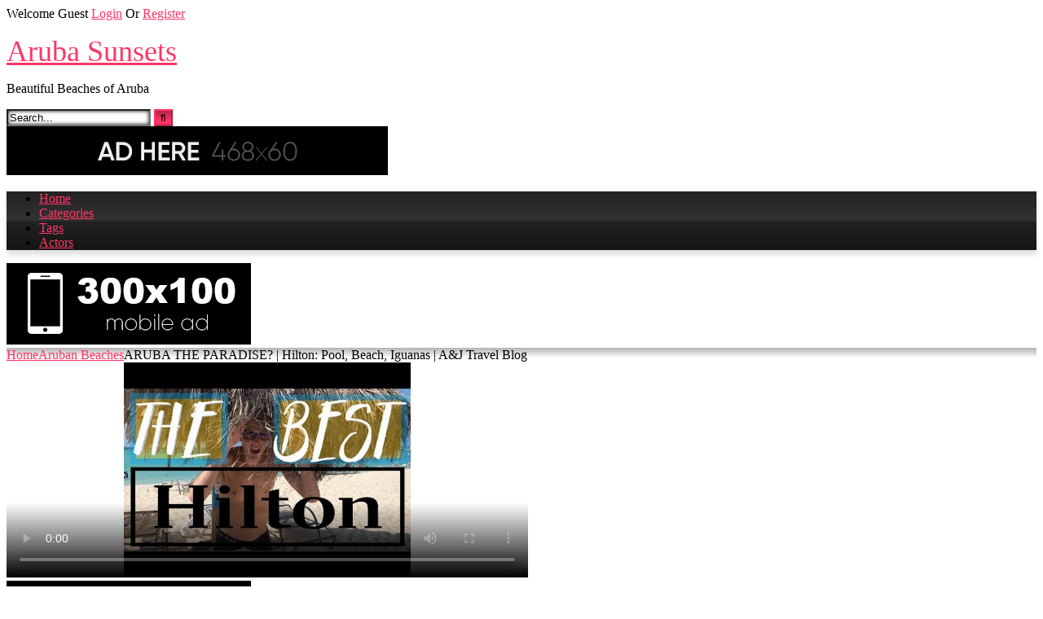

--- FILE ---
content_type: text/html; charset=UTF-8
request_url: https://arubasunsets.com/2018/08/18/aruba-the-paradise-hilton-pool-beach-iguanas-aj-travel-blog/
body_size: 14066
content:
<!DOCTYPE html>


<html lang="en-US">
<head>
<meta charset="UTF-8">
<meta content='width=device-width, initial-scale=1.0, maximum-scale=1.0, user-scalable=0' name='viewport' />
<link rel="profile" href="http://gmpg.org/xfn/11">
<link rel="icon" href="
">

<!-- Meta social networks -->

<!-- Meta Facebook -->
<meta property="fb:app_id" content="966242223397117" />
<meta property="og:url" content="https://arubasunsets.com/2018/08/18/aruba-the-paradise-hilton-pool-beach-iguanas-aj-travel-blog/" />
<meta property="og:type" content="article" />
<meta property="og:title" content="ARUBA THE PARADISE? | Hilton: Pool, Beach, Iguanas | A&amp;J Travel Blog" />
<meta property="og:description" content="Aruba is a paradise island of amazing beaches, great resorts, water adventures, amazing food and wonderful people. In this video we show you our favorite &#8230;" />
<meta property="og:image" content="https://arubasunsets.com/wp-content/uploads/2018/08/thumb-4899.jpg" />
<meta property="og:image:width" content="200" />
<meta property="og:image:height" content="200" />

<!-- Meta Twitter -->
<meta name="twitter:card" content="summary">
<!--<meta name="twitter:site" content="@site_username">-->
<meta name="twitter:title" content="ARUBA THE PARADISE? | Hilton: Pool, Beach, Iguanas | A&amp;J Travel Blog">
<meta name="twitter:description" content="Aruba is a paradise island of amazing beaches, great resorts, water adventures, amazing food and wonderful people. In this video we show you our favorite &#8230;">
<!--<meta name="twitter:creator" content="@creator_username">-->
<meta name="twitter:image" content="https://arubasunsets.com/wp-content/uploads/2018/08/thumb-4899.jpg">
<!--<meta name="twitter:domain" content="YourDomain.com">-->

<!-- Temp Style -->
<style>
	.post-thumbnail {
		padding-bottom: 56.25%;
	}
	.post-thumbnail .wpst-trailer,
	.post-thumbnail img {
		object-fit: fill;
	}

	.video-debounce-bar {
		background: #FF3565!important;
	}

			@import url(https://fonts.googleapis.com/css?family=Open+Sans);
			
			button,
		.button,
		input[type="button"],
		input[type="reset"],
		input[type="submit"],
		.label,
		.label:visited,
		.pagination ul li a,
		.widget_categories ul li a,
		.comment-reply-link,
		a.tag-cloud-link,
		.template-actors li a {
			background: -moz-linear-gradient(top, rgba(0,0,0,0.3) 0%, rgba(0,0,0,0) 70%); /* FF3.6-15 */
			background: -webkit-linear-gradient(top, rgba(0,0,0,0.3) 0%,rgba(0,0,0,0) 70%); /* Chrome10-25,Safari5.1-6 */
			background: linear-gradient(to bottom, rgba(0,0,0,0.3) 0%,rgba(0,0,0,0) 70%); /* W3C, IE10+, FF16+, Chrome26+, Opera12+, Safari7+ */
			filter: progid:DXImageTransform.Microsoft.gradient( startColorstr='#a62b2b2b', endColorstr='#00000000',GradientType=0 ); /* IE6-9 */
			-moz-box-shadow: 0 1px 6px 0 rgba(0, 0, 0, 0.12);
			-webkit-box-shadow: 0 1px 6px 0 rgba(0, 0, 0, 0.12);
			-o-box-shadow: 0 1px 6px 0 rgba(0, 0, 0, 0.12);
			box-shadow: 0 1px 6px 0 rgba(0, 0, 0, 0.12);
		}
		input[type="text"],
		input[type="email"],
		input[type="url"],
		input[type="password"],
		input[type="search"],
		input[type="number"],
		input[type="tel"],
		input[type="range"],
		input[type="date"],
		input[type="month"],
		input[type="week"],
		input[type="time"],
		input[type="datetime"],
		input[type="datetime-local"],
		input[type="color"],
		select,
		textarea,
		.wp-editor-container {
			-moz-box-shadow: 0 0 1px rgba(255, 255, 255, 0.3), 0 0 5px black inset;
			-webkit-box-shadow: 0 0 1px rgba(255, 255, 255, 0.3), 0 0 5px black inset;
			-o-box-shadow: 0 0 1px rgba(255, 255, 255, 0.3), 0 0 5px black inset;
			box-shadow: 0 0 1px rgba(255, 255, 255, 0.3), 0 0 5px black inset;
		}
		#site-navigation {
			background: #222222;
			background: -moz-linear-gradient(top, #222222 0%, #333333 50%, #222222 51%, #151515 100%);
			background: -webkit-linear-gradient(top, #222222 0%,#333333 50%,#222222 51%,#151515 100%);
			background: linear-gradient(to bottom, #222222 0%,#333333 50%,#222222 51%,#151515 100%);
			filter: progid:DXImageTransform.Microsoft.gradient( startColorstr='#222222', endColorstr='#151515',GradientType=0 );
			-moz-box-shadow: 0 6px 6px 0 rgba(0, 0, 0, 0.12);
			-webkit-box-shadow: 0 6px 6px 0 rgba(0, 0, 0, 0.12);
			-o-box-shadow: 0 6px 6px 0 rgba(0, 0, 0, 0.12);
			box-shadow: 0 6px 6px 0 rgba(0, 0, 0, 0.12);
		}
		#site-navigation > ul > li:hover > a,
		#site-navigation ul li.current-menu-item a {
			background: -moz-linear-gradient(top, rgba(0,0,0,0.3) 0%, rgba(0,0,0,0) 70%);
			background: -webkit-linear-gradient(top, rgba(0,0,0,0.3) 0%,rgba(0,0,0,0) 70%);
			background: linear-gradient(to bottom, rgba(0,0,0,0.3) 0%,rgba(0,0,0,0) 70%);
			filter: progid:DXImageTransform.Microsoft.gradient( startColorstr='#a62b2b2b', endColorstr='#00000000',GradientType=0 );
			-moz-box-shadow: inset 0px 0px 2px 0px #000000;
			-webkit-box-shadow: inset 0px 0px 2px 0px #000000;
			-o-box-shadow: inset 0px 0px 2px 0px #000000;
			box-shadow: inset 0px 0px 2px 0px #000000;
			filter:progid:DXImageTransform.Microsoft.Shadow(color=#000000, Direction=NaN, Strength=2);
		}
		.rating-bar,
		.categories-list .thumb-block .entry-header,
		.actors-list .thumb-block .entry-header,
		#filters .filters-select,
		#filters .filters-options {
			background: -moz-linear-gradient(top, rgba(0,0,0,0.3) 0%, rgba(0,0,0,0) 70%); /* FF3.6-15 */
			background: -webkit-linear-gradient(top, rgba(0,0,0,0.3) 0%,rgba(0,0,0,0) 70%); /* Chrome10-25,Safari5.1-6 */
			background: linear-gradient(to bottom, rgba(0,0,0,0.3) 0%,rgba(0,0,0,0) 70%); /* W3C, IE10+, FF16+, Chrome26+, Opera12+, Safari7+ */
			-moz-box-shadow: inset 0px 0px 2px 0px #000000;
			-webkit-box-shadow: inset 0px 0px 2px 0px #000000;
			-o-box-shadow: inset 0px 0px 2px 0px #000000;
			box-shadow: inset 0px 0px 2px 0px #000000;
			filter:progid:DXImageTransform.Microsoft.Shadow(color=#000000, Direction=NaN, Strength=2);
		}
		.breadcrumbs-area {
			background: -moz-linear-gradient(top, rgba(0,0,0,0.3) 0%, rgba(0,0,0,0) 70%); /* FF3.6-15 */
			background: -webkit-linear-gradient(top, rgba(0,0,0,0.3) 0%,rgba(0,0,0,0) 70%); /* Chrome10-25,Safari5.1-6 */
			background: linear-gradient(to bottom, rgba(0,0,0,0.3) 0%,rgba(0,0,0,0) 70%); /* W3C, IE10+, FF16+, Chrome26+, Opera12+, Safari7+ */
		}
	
	.site-title a {
		font-family: Open Sans;
		font-size: 36px;
	}
	.site-branding .logo img {
		max-width: 300px;
		max-height: 120px;
		margin-top: 0px;
		margin-left: 0px;
	}
	a,
	.site-title a i,
	.thumb-block:hover .rating-bar i,
	.categories-list .thumb-block:hover .entry-header .cat-title:before,
	.required,
	.like #more:hover i,
	.dislike #less:hover i,
	.top-bar i:hover,
	.main-navigation .menu-item-has-children > a:after,
	.menu-toggle i,
	.main-navigation.toggled li:hover > a,
	.main-navigation.toggled li.focus > a,
	.main-navigation.toggled li.current_page_item > a,
	.main-navigation.toggled li.current-menu-item > a,
	#filters .filters-select:after,
	.morelink i,
	.top-bar .membership a i,
	.thumb-block:hover .photos-count i {
		color: #FF3565;
	}
	button,
	.button,
	input[type="button"],
	input[type="reset"],
	input[type="submit"],
	.label,
	.pagination ul li a.current,
	.pagination ul li a:hover,
	body #filters .label.secondary.active,
	.label.secondary:hover,
	.main-navigation li:hover > a,
	.main-navigation li.focus > a,
	.main-navigation li.current_page_item > a,
	.main-navigation li.current-menu-item > a,
	.widget_categories ul li a:hover,
	.comment-reply-link,
	a.tag-cloud-link:hover,
	.template-actors li a:hover {
		border-color: #FF3565!important;
		background-color: #FF3565!important;
	}
	.rating-bar-meter,
	.vjs-play-progress,
	#filters .filters-options span:hover,
	.bx-wrapper .bx-controls-direction a,
	.top-bar .social-share a:hover,
	.thumb-block:hover span.hd-video,
	.featured-carousel .slide a:hover span.hd-video,
	.appContainer .ctaButton {
		background-color: #FF3565!important;
	}
	#video-tabs button.tab-link.active,
	.title-block,
	.widget-title,
	.page-title,
	.page .entry-title,
	.comments-title,
	.comment-reply-title,
	.morelink:hover {
		border-color: #FF3565!important;
	}

	/* Small desktops ----------- */
	@media only screen  and (min-width : 64.001em) and (max-width : 84em) {
		#main .thumb-block {
			width: 25%!important;
		}
	}

	/* Desktops and laptops ----------- */
	@media only screen  and (min-width : 84.001em) {
		#main .thumb-block {
			width: 25%!important;
		}
	}

</style>

<!-- Google Analytics -->

<!-- Meta Verification -->

<title>ARUBA THE PARADISE? | Hilton: Pool, Beach, Iguanas | A&#038;J Travel Blog &#8211; Aruba Sunsets</title>
<meta name='robots' content='max-image-preview:large' />
<link rel="alternate" type="application/rss+xml" title="Aruba Sunsets &raquo; Feed" href="https://arubasunsets.com/feed/" />
<link rel="alternate" type="application/rss+xml" title="Aruba Sunsets &raquo; Comments Feed" href="https://arubasunsets.com/comments/feed/" />
<link rel="alternate" type="application/rss+xml" title="Aruba Sunsets &raquo; ARUBA THE PARADISE? | Hilton: Pool, Beach, Iguanas | A&#038;J Travel Blog Comments Feed" href="https://arubasunsets.com/2018/08/18/aruba-the-paradise-hilton-pool-beach-iguanas-aj-travel-blog/feed/" />
<script type="text/javascript">
/* <![CDATA[ */
window._wpemojiSettings = {"baseUrl":"https:\/\/s.w.org\/images\/core\/emoji\/14.0.0\/72x72\/","ext":".png","svgUrl":"https:\/\/s.w.org\/images\/core\/emoji\/14.0.0\/svg\/","svgExt":".svg","source":{"concatemoji":"https:\/\/arubasunsets.com\/wp-includes\/js\/wp-emoji-release.min.js?ver=6.4.7"}};
/*! This file is auto-generated */
!function(i,n){var o,s,e;function c(e){try{var t={supportTests:e,timestamp:(new Date).valueOf()};sessionStorage.setItem(o,JSON.stringify(t))}catch(e){}}function p(e,t,n){e.clearRect(0,0,e.canvas.width,e.canvas.height),e.fillText(t,0,0);var t=new Uint32Array(e.getImageData(0,0,e.canvas.width,e.canvas.height).data),r=(e.clearRect(0,0,e.canvas.width,e.canvas.height),e.fillText(n,0,0),new Uint32Array(e.getImageData(0,0,e.canvas.width,e.canvas.height).data));return t.every(function(e,t){return e===r[t]})}function u(e,t,n){switch(t){case"flag":return n(e,"\ud83c\udff3\ufe0f\u200d\u26a7\ufe0f","\ud83c\udff3\ufe0f\u200b\u26a7\ufe0f")?!1:!n(e,"\ud83c\uddfa\ud83c\uddf3","\ud83c\uddfa\u200b\ud83c\uddf3")&&!n(e,"\ud83c\udff4\udb40\udc67\udb40\udc62\udb40\udc65\udb40\udc6e\udb40\udc67\udb40\udc7f","\ud83c\udff4\u200b\udb40\udc67\u200b\udb40\udc62\u200b\udb40\udc65\u200b\udb40\udc6e\u200b\udb40\udc67\u200b\udb40\udc7f");case"emoji":return!n(e,"\ud83e\udef1\ud83c\udffb\u200d\ud83e\udef2\ud83c\udfff","\ud83e\udef1\ud83c\udffb\u200b\ud83e\udef2\ud83c\udfff")}return!1}function f(e,t,n){var r="undefined"!=typeof WorkerGlobalScope&&self instanceof WorkerGlobalScope?new OffscreenCanvas(300,150):i.createElement("canvas"),a=r.getContext("2d",{willReadFrequently:!0}),o=(a.textBaseline="top",a.font="600 32px Arial",{});return e.forEach(function(e){o[e]=t(a,e,n)}),o}function t(e){var t=i.createElement("script");t.src=e,t.defer=!0,i.head.appendChild(t)}"undefined"!=typeof Promise&&(o="wpEmojiSettingsSupports",s=["flag","emoji"],n.supports={everything:!0,everythingExceptFlag:!0},e=new Promise(function(e){i.addEventListener("DOMContentLoaded",e,{once:!0})}),new Promise(function(t){var n=function(){try{var e=JSON.parse(sessionStorage.getItem(o));if("object"==typeof e&&"number"==typeof e.timestamp&&(new Date).valueOf()<e.timestamp+604800&&"object"==typeof e.supportTests)return e.supportTests}catch(e){}return null}();if(!n){if("undefined"!=typeof Worker&&"undefined"!=typeof OffscreenCanvas&&"undefined"!=typeof URL&&URL.createObjectURL&&"undefined"!=typeof Blob)try{var e="postMessage("+f.toString()+"("+[JSON.stringify(s),u.toString(),p.toString()].join(",")+"));",r=new Blob([e],{type:"text/javascript"}),a=new Worker(URL.createObjectURL(r),{name:"wpTestEmojiSupports"});return void(a.onmessage=function(e){c(n=e.data),a.terminate(),t(n)})}catch(e){}c(n=f(s,u,p))}t(n)}).then(function(e){for(var t in e)n.supports[t]=e[t],n.supports.everything=n.supports.everything&&n.supports[t],"flag"!==t&&(n.supports.everythingExceptFlag=n.supports.everythingExceptFlag&&n.supports[t]);n.supports.everythingExceptFlag=n.supports.everythingExceptFlag&&!n.supports.flag,n.DOMReady=!1,n.readyCallback=function(){n.DOMReady=!0}}).then(function(){return e}).then(function(){var e;n.supports.everything||(n.readyCallback(),(e=n.source||{}).concatemoji?t(e.concatemoji):e.wpemoji&&e.twemoji&&(t(e.twemoji),t(e.wpemoji)))}))}((window,document),window._wpemojiSettings);
/* ]]> */
</script>
<style id='wp-emoji-styles-inline-css' type='text/css'>

	img.wp-smiley, img.emoji {
		display: inline !important;
		border: none !important;
		box-shadow: none !important;
		height: 1em !important;
		width: 1em !important;
		margin: 0 0.07em !important;
		vertical-align: -0.1em !important;
		background: none !important;
		padding: 0 !important;
	}
</style>
<link rel='stylesheet' id='wp-block-library-css' href='https://arubasunsets.com/wp-includes/css/dist/block-library/style.min.css?ver=6.4.7' type='text/css' media='all' />
<style id='classic-theme-styles-inline-css' type='text/css'>
/*! This file is auto-generated */
.wp-block-button__link{color:#fff;background-color:#32373c;border-radius:9999px;box-shadow:none;text-decoration:none;padding:calc(.667em + 2px) calc(1.333em + 2px);font-size:1.125em}.wp-block-file__button{background:#32373c;color:#fff;text-decoration:none}
</style>
<style id='global-styles-inline-css' type='text/css'>
body{--wp--preset--color--black: #000000;--wp--preset--color--cyan-bluish-gray: #abb8c3;--wp--preset--color--white: #ffffff;--wp--preset--color--pale-pink: #f78da7;--wp--preset--color--vivid-red: #cf2e2e;--wp--preset--color--luminous-vivid-orange: #ff6900;--wp--preset--color--luminous-vivid-amber: #fcb900;--wp--preset--color--light-green-cyan: #7bdcb5;--wp--preset--color--vivid-green-cyan: #00d084;--wp--preset--color--pale-cyan-blue: #8ed1fc;--wp--preset--color--vivid-cyan-blue: #0693e3;--wp--preset--color--vivid-purple: #9b51e0;--wp--preset--gradient--vivid-cyan-blue-to-vivid-purple: linear-gradient(135deg,rgba(6,147,227,1) 0%,rgb(155,81,224) 100%);--wp--preset--gradient--light-green-cyan-to-vivid-green-cyan: linear-gradient(135deg,rgb(122,220,180) 0%,rgb(0,208,130) 100%);--wp--preset--gradient--luminous-vivid-amber-to-luminous-vivid-orange: linear-gradient(135deg,rgba(252,185,0,1) 0%,rgba(255,105,0,1) 100%);--wp--preset--gradient--luminous-vivid-orange-to-vivid-red: linear-gradient(135deg,rgba(255,105,0,1) 0%,rgb(207,46,46) 100%);--wp--preset--gradient--very-light-gray-to-cyan-bluish-gray: linear-gradient(135deg,rgb(238,238,238) 0%,rgb(169,184,195) 100%);--wp--preset--gradient--cool-to-warm-spectrum: linear-gradient(135deg,rgb(74,234,220) 0%,rgb(151,120,209) 20%,rgb(207,42,186) 40%,rgb(238,44,130) 60%,rgb(251,105,98) 80%,rgb(254,248,76) 100%);--wp--preset--gradient--blush-light-purple: linear-gradient(135deg,rgb(255,206,236) 0%,rgb(152,150,240) 100%);--wp--preset--gradient--blush-bordeaux: linear-gradient(135deg,rgb(254,205,165) 0%,rgb(254,45,45) 50%,rgb(107,0,62) 100%);--wp--preset--gradient--luminous-dusk: linear-gradient(135deg,rgb(255,203,112) 0%,rgb(199,81,192) 50%,rgb(65,88,208) 100%);--wp--preset--gradient--pale-ocean: linear-gradient(135deg,rgb(255,245,203) 0%,rgb(182,227,212) 50%,rgb(51,167,181) 100%);--wp--preset--gradient--electric-grass: linear-gradient(135deg,rgb(202,248,128) 0%,rgb(113,206,126) 100%);--wp--preset--gradient--midnight: linear-gradient(135deg,rgb(2,3,129) 0%,rgb(40,116,252) 100%);--wp--preset--font-size--small: 13px;--wp--preset--font-size--medium: 20px;--wp--preset--font-size--large: 36px;--wp--preset--font-size--x-large: 42px;--wp--preset--spacing--20: 0.44rem;--wp--preset--spacing--30: 0.67rem;--wp--preset--spacing--40: 1rem;--wp--preset--spacing--50: 1.5rem;--wp--preset--spacing--60: 2.25rem;--wp--preset--spacing--70: 3.38rem;--wp--preset--spacing--80: 5.06rem;--wp--preset--shadow--natural: 6px 6px 9px rgba(0, 0, 0, 0.2);--wp--preset--shadow--deep: 12px 12px 50px rgba(0, 0, 0, 0.4);--wp--preset--shadow--sharp: 6px 6px 0px rgba(0, 0, 0, 0.2);--wp--preset--shadow--outlined: 6px 6px 0px -3px rgba(255, 255, 255, 1), 6px 6px rgba(0, 0, 0, 1);--wp--preset--shadow--crisp: 6px 6px 0px rgba(0, 0, 0, 1);}:where(.is-layout-flex){gap: 0.5em;}:where(.is-layout-grid){gap: 0.5em;}body .is-layout-flow > .alignleft{float: left;margin-inline-start: 0;margin-inline-end: 2em;}body .is-layout-flow > .alignright{float: right;margin-inline-start: 2em;margin-inline-end: 0;}body .is-layout-flow > .aligncenter{margin-left: auto !important;margin-right: auto !important;}body .is-layout-constrained > .alignleft{float: left;margin-inline-start: 0;margin-inline-end: 2em;}body .is-layout-constrained > .alignright{float: right;margin-inline-start: 2em;margin-inline-end: 0;}body .is-layout-constrained > .aligncenter{margin-left: auto !important;margin-right: auto !important;}body .is-layout-constrained > :where(:not(.alignleft):not(.alignright):not(.alignfull)){max-width: var(--wp--style--global--content-size);margin-left: auto !important;margin-right: auto !important;}body .is-layout-constrained > .alignwide{max-width: var(--wp--style--global--wide-size);}body .is-layout-flex{display: flex;}body .is-layout-flex{flex-wrap: wrap;align-items: center;}body .is-layout-flex > *{margin: 0;}body .is-layout-grid{display: grid;}body .is-layout-grid > *{margin: 0;}:where(.wp-block-columns.is-layout-flex){gap: 2em;}:where(.wp-block-columns.is-layout-grid){gap: 2em;}:where(.wp-block-post-template.is-layout-flex){gap: 1.25em;}:where(.wp-block-post-template.is-layout-grid){gap: 1.25em;}.has-black-color{color: var(--wp--preset--color--black) !important;}.has-cyan-bluish-gray-color{color: var(--wp--preset--color--cyan-bluish-gray) !important;}.has-white-color{color: var(--wp--preset--color--white) !important;}.has-pale-pink-color{color: var(--wp--preset--color--pale-pink) !important;}.has-vivid-red-color{color: var(--wp--preset--color--vivid-red) !important;}.has-luminous-vivid-orange-color{color: var(--wp--preset--color--luminous-vivid-orange) !important;}.has-luminous-vivid-amber-color{color: var(--wp--preset--color--luminous-vivid-amber) !important;}.has-light-green-cyan-color{color: var(--wp--preset--color--light-green-cyan) !important;}.has-vivid-green-cyan-color{color: var(--wp--preset--color--vivid-green-cyan) !important;}.has-pale-cyan-blue-color{color: var(--wp--preset--color--pale-cyan-blue) !important;}.has-vivid-cyan-blue-color{color: var(--wp--preset--color--vivid-cyan-blue) !important;}.has-vivid-purple-color{color: var(--wp--preset--color--vivid-purple) !important;}.has-black-background-color{background-color: var(--wp--preset--color--black) !important;}.has-cyan-bluish-gray-background-color{background-color: var(--wp--preset--color--cyan-bluish-gray) !important;}.has-white-background-color{background-color: var(--wp--preset--color--white) !important;}.has-pale-pink-background-color{background-color: var(--wp--preset--color--pale-pink) !important;}.has-vivid-red-background-color{background-color: var(--wp--preset--color--vivid-red) !important;}.has-luminous-vivid-orange-background-color{background-color: var(--wp--preset--color--luminous-vivid-orange) !important;}.has-luminous-vivid-amber-background-color{background-color: var(--wp--preset--color--luminous-vivid-amber) !important;}.has-light-green-cyan-background-color{background-color: var(--wp--preset--color--light-green-cyan) !important;}.has-vivid-green-cyan-background-color{background-color: var(--wp--preset--color--vivid-green-cyan) !important;}.has-pale-cyan-blue-background-color{background-color: var(--wp--preset--color--pale-cyan-blue) !important;}.has-vivid-cyan-blue-background-color{background-color: var(--wp--preset--color--vivid-cyan-blue) !important;}.has-vivid-purple-background-color{background-color: var(--wp--preset--color--vivid-purple) !important;}.has-black-border-color{border-color: var(--wp--preset--color--black) !important;}.has-cyan-bluish-gray-border-color{border-color: var(--wp--preset--color--cyan-bluish-gray) !important;}.has-white-border-color{border-color: var(--wp--preset--color--white) !important;}.has-pale-pink-border-color{border-color: var(--wp--preset--color--pale-pink) !important;}.has-vivid-red-border-color{border-color: var(--wp--preset--color--vivid-red) !important;}.has-luminous-vivid-orange-border-color{border-color: var(--wp--preset--color--luminous-vivid-orange) !important;}.has-luminous-vivid-amber-border-color{border-color: var(--wp--preset--color--luminous-vivid-amber) !important;}.has-light-green-cyan-border-color{border-color: var(--wp--preset--color--light-green-cyan) !important;}.has-vivid-green-cyan-border-color{border-color: var(--wp--preset--color--vivid-green-cyan) !important;}.has-pale-cyan-blue-border-color{border-color: var(--wp--preset--color--pale-cyan-blue) !important;}.has-vivid-cyan-blue-border-color{border-color: var(--wp--preset--color--vivid-cyan-blue) !important;}.has-vivid-purple-border-color{border-color: var(--wp--preset--color--vivid-purple) !important;}.has-vivid-cyan-blue-to-vivid-purple-gradient-background{background: var(--wp--preset--gradient--vivid-cyan-blue-to-vivid-purple) !important;}.has-light-green-cyan-to-vivid-green-cyan-gradient-background{background: var(--wp--preset--gradient--light-green-cyan-to-vivid-green-cyan) !important;}.has-luminous-vivid-amber-to-luminous-vivid-orange-gradient-background{background: var(--wp--preset--gradient--luminous-vivid-amber-to-luminous-vivid-orange) !important;}.has-luminous-vivid-orange-to-vivid-red-gradient-background{background: var(--wp--preset--gradient--luminous-vivid-orange-to-vivid-red) !important;}.has-very-light-gray-to-cyan-bluish-gray-gradient-background{background: var(--wp--preset--gradient--very-light-gray-to-cyan-bluish-gray) !important;}.has-cool-to-warm-spectrum-gradient-background{background: var(--wp--preset--gradient--cool-to-warm-spectrum) !important;}.has-blush-light-purple-gradient-background{background: var(--wp--preset--gradient--blush-light-purple) !important;}.has-blush-bordeaux-gradient-background{background: var(--wp--preset--gradient--blush-bordeaux) !important;}.has-luminous-dusk-gradient-background{background: var(--wp--preset--gradient--luminous-dusk) !important;}.has-pale-ocean-gradient-background{background: var(--wp--preset--gradient--pale-ocean) !important;}.has-electric-grass-gradient-background{background: var(--wp--preset--gradient--electric-grass) !important;}.has-midnight-gradient-background{background: var(--wp--preset--gradient--midnight) !important;}.has-small-font-size{font-size: var(--wp--preset--font-size--small) !important;}.has-medium-font-size{font-size: var(--wp--preset--font-size--medium) !important;}.has-large-font-size{font-size: var(--wp--preset--font-size--large) !important;}.has-x-large-font-size{font-size: var(--wp--preset--font-size--x-large) !important;}
.wp-block-navigation a:where(:not(.wp-element-button)){color: inherit;}
:where(.wp-block-post-template.is-layout-flex){gap: 1.25em;}:where(.wp-block-post-template.is-layout-grid){gap: 1.25em;}
:where(.wp-block-columns.is-layout-flex){gap: 2em;}:where(.wp-block-columns.is-layout-grid){gap: 2em;}
.wp-block-pullquote{font-size: 1.5em;line-height: 1.6;}
</style>
<link rel="https://api.w.org/" href="https://arubasunsets.com/wp-json/" /><link rel="alternate" type="application/json" href="https://arubasunsets.com/wp-json/wp/v2/posts/4899" /><link rel="EditURI" type="application/rsd+xml" title="RSD" href="https://arubasunsets.com/xmlrpc.php?rsd" />
<meta name="generator" content="WordPress 6.4.7" />
<link rel="canonical" href="https://arubasunsets.com/2018/08/18/aruba-the-paradise-hilton-pool-beach-iguanas-aj-travel-blog/" />
<link rel='shortlink' href='https://arubasunsets.com/?p=4899' />
<link rel="alternate" type="application/json+oembed" href="https://arubasunsets.com/wp-json/oembed/1.0/embed?url=https%3A%2F%2Farubasunsets.com%2F2018%2F08%2F18%2Faruba-the-paradise-hilton-pool-beach-iguanas-aj-travel-blog%2F" />
<link rel="alternate" type="text/xml+oembed" href="https://arubasunsets.com/wp-json/oembed/1.0/embed?url=https%3A%2F%2Farubasunsets.com%2F2018%2F08%2F18%2Faruba-the-paradise-hilton-pool-beach-iguanas-aj-travel-blog%2F&#038;format=xml" />
		<script type="text/javascript">
			var _statcounter = _statcounter || [];
			_statcounter.push({"tags": {"author": "Samantha"}});
		</script>
		</head>

<body
class="post-template-default single single-post postid-4899 single-format-video wp-embed-responsive group-blog">
<div id="page">
	<a class="skip-link screen-reader-text" href="#content">Skip to content</a>

	<header id="masthead" class="site-header" role="banner">

			<div class="top-bar ">
		<div class="top-bar-content row">
			<div class="social-share">
							</div>

							<div class="membership">
											<span class="welcome"><i class="fa fa-user"></i> <span>Welcome Guest</span></span>
						<span class="login"><a href="#wpst-login">Login</a></span>
						<span class="or">Or</span>
						<span class="login"><a href="#wpst-register">Register</a></span>
									</div>
					</div>
	</div>

	
		<div class="site-branding row">
			<div class="logo">
															<p class="site-title"><a href="https://arubasunsets.com/" rel="home">
																  							<i class="fa fa-play-circle"></i> 														Aruba Sunsets								</a></p>
										
									<p class="site-description">
											Beautiful Beaches of Aruba						</p>
							</div>
							<div class="header-search small-search">
    <form method="get" id="searchform" action="https://arubasunsets.com/">        
                    <input class="input-group-field" value="Search..." name="s" id="s" onfocus="if (this.value == 'Search...') {this.value = '';}" onblur="if (this.value == '') {this.value = 'Search...';}" type="text" />
                
        <input class="button fa-input" type="submit" id="searchsubmit" value="&#xf002;" />        
    </form>
</div>										<div class="happy-header">
					<a href="#!"><img src="https://arubasunsets.com/wp-content/themes/retrotube/assets/img/banners/happy-1.png"></a>				</div>
					</div><!-- .site-branding -->

		<nav id="site-navigation" class="main-navigation
					membership-enabled" role="navigation">
			<div id="head-mobile"></div>
			<div class="button-nav"></div>
			<ul id="menu-main-menu" class="row"><li id="menu-item-9993" class="home-icon menu-item menu-item-type-custom menu-item-object-custom menu-item-home menu-item-9993"><a href="https://arubasunsets.com">Home</a></li>
<li id="menu-item-9994" class="cat-icon menu-item menu-item-type-post_type menu-item-object-page menu-item-9994"><a href="https://arubasunsets.com/categories/">Categories</a></li>
<li id="menu-item-9995" class="tag-icon menu-item menu-item-type-post_type menu-item-object-page menu-item-9995"><a href="https://arubasunsets.com/tags/">Tags</a></li>
<li id="menu-item-9996" class="star-icon menu-item menu-item-type-post_type menu-item-object-page menu-item-9996"><a href="https://arubasunsets.com/actors/">Actors</a></li>
</ul>		</nav><!-- #site-navigation -->

		<div class="clear"></div>

					<div class="happy-header-mobile">
				<a href="#!"><img src="https://arubasunsets.com/wp-content/themes/retrotube/assets/img/banners/header-mobile.jpg"></a>			</div>
			</header><!-- #masthead -->

	<div class="breadcrumbs-area"><div class="row"><div id="breadcrumbs"><a href="https://arubasunsets.com">Home</a><span class="separator"><i class="fa fa-caret-right"></i></span><a href="https://arubasunsets.com/category/aruban-beaches/">Aruban Beaches</a><span class="separator"><i class="fa fa-caret-right"></i></span><span class="current">ARUBA THE PARADISE? | Hilton: Pool, Beach, Iguanas | A&#038;J Travel Blog</span></div></div></div>
	
	<div id="content" class="site-content row">
	<div id="primary" class="content-area with-sidebar-right">
		<main id="main" class="site-main with-sidebar-right" role="main">

		
<article id="post-4899" class="post-4899 post type-post status-publish format-video has-post-thumbnail hentry category-aruban-beaches tag-aruba tag-beach tag-blog tag-hilton tag-iguanas tag-paradise tag-pool post_format-post-format-video" itemprop="video" itemscope itemtype="http://schema.org/VideoObject">
	<header class="entry-header">

		<div class="video-player"><meta itemprop="author" content="Samantha" /><meta itemprop="name" content="ARUBA THE PARADISE? | Hilton: Pool, Beach, Iguanas | A&#038;J Travel Blog" /><meta itemprop="description" content="ARUBA THE PARADISE? | Hilton: Pool, Beach, Iguanas | A&#038;J Travel Blog" /><meta itemprop="description" content="Aruba is a paradise island of amazing beaches, great resorts, water adventures, amazing food and wonderful people. In this video we show you our favorite ..." /><meta itemprop="duration" content="P0DT0H5M14S" /><meta itemprop="thumbnailUrl" content="https://arubasunsets.com/wp-content/uploads/2018/08/thumb-4899.jpg" /><meta itemprop="contentURL" content="https://youtu.be/IV9Q8otyDq8" /><meta itemprop="embedURL" content="https://www.youtube.com/embed/IV9Q8otyDq8?autoplay=0&iv_load_policy=3&modestbranding=1&rel=0" /><meta itemprop="uploadDate" content="2018-08-18T23:02:17-05:00" /><div class="responsive-player"><video class="video-js vjs-big-play-centered" controls preload="auto" width="640" height="264" poster="https://arubasunsets.com/wp-content/uploads/2018/08/thumb-4899.jpg"><source src="https://youtu.be/IV9Q8otyDq8" type="" /></video>
					<div class="happy-inside-player">
						<div class="zone-1"><a href="#!"><img src="https://arubasunsets.com/wp-content/themes/retrotube/assets/img/banners/happy-2.png"></a></div>
						<div class="zone-2"><a href="#!"><img src="https://arubasunsets.com/wp-content/themes/retrotube/assets/img/banners/happy-2.png"></a></div>
						<button class="close close-text">Close Advertising</button>
					</div>
				</div></div>
					<div class="happy-under-player">
				<a href="#!"><img src="https://arubasunsets.com/wp-content/themes/retrotube/assets/img/banners/happy-3.png"></a>			</div>
		
					<div class="happy-under-player-mobile">
				<a href="#!"><img src="https://arubasunsets.com/wp-content/themes/retrotube/assets/img/banners/happy-2.png"></a>			</div>
		
		
		<div class="title-block box-shadow">
			<h1 class="entry-title" itemprop="name">ARUBA THE PARADISE? | Hilton: Pool, Beach, Iguanas | A&#038;J Travel Blog</h1>							<div id="rating">
					<span id="video-rate"><span class="post-like"><a href="#" data-post_id="4899" data-post_like="like"><span class="like" title="I like this"><span id="more"><i class="fa fa-thumbs-up"></i> <span class="grey-link">Like</span></span></a>
		<a href="#" data-post_id="4899" data-post_like="dislike">
			<span title="I dislike this" class="qtip dislike"><span id="less"><i class="fa fa-thumbs-down fa-flip-horizontal"></i></span></span>
		</a></span></span>
									</div>
						<div id="video-tabs" class="tabs">
				<button class="tab-link active about" data-tab-id="video-about"><i class="fa fa-info-circle"></i> About</button>
									<button class="tab-link share" data-tab-id="video-share"><i class="fa fa-share"></i> Share</button>
							</div>
		</div>

		<div class="clear"></div>

	</header><!-- .entry-header -->

	<div class="entry-content">
					<div id="rating-col">
				<div id="video-views"><span>0</span> views</div>									<div class="rating-bar">
						<div class="rating-bar-meter"></div>
					</div>
					<div class="rating-result">
							<div class="percentage">0%</div>
						<div class="likes">
							<i class="fa fa-thumbs-up"></i> <span class="likes_count">0</span>
							<i class="fa fa-thumbs-down fa-flip-horizontal"></i> <span class="dislikes_count">0</span>
						</div>
					</div>
							</div>
				<div class="tab-content">
			<div id="video-about" class="width70">
					<div class="video-description">
													<div class="desc more">
								<p>Aruba is a paradise island of amazing beaches, great resorts, water adventures, amazing food and wonderful people. In this video we show you our favorite &#8230;</p>
							</div>
											</div>
									<div id="video-author">
						<i class="fa fa-user"></i> From: <a href="https://arubasunsets.com/author/samantha/" title="Posts by Samantha" rel="author">Samantha</a>					</div>
													<div id="video-date">
						<i class="fa fa-calendar"></i> Date: August 18, 2018					</div>
																					<div class="tags">
						<div class="tags-list"><a href="https://arubasunsets.com/category/aruban-beaches/" class="label" title="Aruban Beaches"><i class="fa fa-folder-open"></i>Aruban Beaches</a> <a href="https://arubasunsets.com/tag/aruba/" class="label" title="aruba"><i class="fa fa-tag"></i>aruba</a> <a href="https://arubasunsets.com/tag/beach/" class="label" title="beach"><i class="fa fa-tag"></i>beach</a> <a href="https://arubasunsets.com/tag/blog/" class="label" title="blog"><i class="fa fa-tag"></i>blog</a> <a href="https://arubasunsets.com/tag/hilton/" class="label" title="hilton"><i class="fa fa-tag"></i>hilton</a> <a href="https://arubasunsets.com/tag/iguanas/" class="label" title="iguanas"><i class="fa fa-tag"></i>iguanas</a> <a href="https://arubasunsets.com/tag/paradise/" class="label" title="paradise"><i class="fa fa-tag"></i>paradise</a> <a href="https://arubasunsets.com/tag/pool/" class="label" title="pool"><i class="fa fa-tag"></i>pool</a> </div>					</div>
							</div>
							<div id="video-share">
	<!-- Facebook -->
			<div id="fb-root"></div>
		<script>(function(d, s, id) {
		var js, fjs = d.getElementsByTagName(s)[0];
		if (d.getElementById(id)) return;
		js = d.createElement(s); js.id = id;
		js.src = 'https://connect.facebook.net/fr_FR/sdk.js#xfbml=1&version=v2.12';
		fjs.parentNode.insertBefore(js, fjs);
		}(document, 'script', 'facebook-jssdk'));</script>
		<a target="_blank" href="https://www.facebook.com/sharer/sharer.php?u=https://arubasunsets.com/2018/08/18/aruba-the-paradise-hilton-pool-beach-iguanas-aj-travel-blog/&amp;src=sdkpreparse"><i id="facebook" class="fa fa-facebook"></i></a>
	
	<!-- Twitter -->
			<a target="_blank" href="https://twitter.com/share?url=https://arubasunsets.com/2018/08/18/aruba-the-paradise-hilton-pool-beach-iguanas-aj-travel-blog/&text=Aruba is a paradise island of amazing beaches, great resorts, water adventures, amazing food and wonderful people. In this video we show you our favorite ..."><i id="twitter" class="fa fa-twitter"></i></a>
	
	<!-- Google Plus -->
			<a target="_blank" href="https://plus.google.com/share?url=https://arubasunsets.com/2018/08/18/aruba-the-paradise-hilton-pool-beach-iguanas-aj-travel-blog/"><i id="googleplus" class="fa fa-google-plus"></i></a>
	
	<!-- Linkedin -->
			<a target="_blank" href="https://www.linkedin.com/shareArticle?mini=true&amp;url=https://arubasunsets.com/2018/08/18/aruba-the-paradise-hilton-pool-beach-iguanas-aj-travel-blog/&amp;title=ARUBA THE PARADISE? | Hilton: Pool, Beach, Iguanas | A&amp;J Travel Blog&amp;summary=Aruba is a paradise island of amazing beaches, great resorts, water adventures, amazing food and wonderful people. In this video we show you our favorite ...&amp;source=https://arubasunsets.com"><i id="linkedin" class="fa fa-linkedin"></i></a>
	
	<!-- Tumblr -->
			<a target="_blank" href="http://tumblr.com/widgets/share/tool?canonicalUrl=https://arubasunsets.com/2018/08/18/aruba-the-paradise-hilton-pool-beach-iguanas-aj-travel-blog/"><i id="tumblr" class="fa fa-tumblr-square"></i></a>
	
	<!-- Reddit -->
			<a target="_blank" href="http://www.reddit.com/submit?title=ARUBA THE PARADISE? | Hilton: Pool, Beach, Iguanas | A&amp;J Travel Blog&url=https://arubasunsets.com/2018/08/18/aruba-the-paradise-hilton-pool-beach-iguanas-aj-travel-blog/"><i id="reddit" class="fa fa-reddit-square"></i></a>
	
	<!-- Odnoklassniki -->
			<a target="_blank" href="http://www.odnoklassniki.ru/dk?st.cmd=addShare&st._surl=https://arubasunsets.com/2018/08/18/aruba-the-paradise-hilton-pool-beach-iguanas-aj-travel-blog/&title=ARUBA THE PARADISE? | Hilton: Pool, Beach, Iguanas | A&amp;J Travel Blog"><i id="odnoklassniki" class="fa fa-odnoklassniki"></i></a>
	
	<!-- VK -->
			<script type="text/javascript" src="https://vk.com/js/api/share.js?95" charset="windows-1251"></script>
		<a href="http://vk.com/share.php?url=https://arubasunsets.com/2018/08/18/aruba-the-paradise-hilton-pool-beach-iguanas-aj-travel-blog/" target="_blank"><i id="vk" class="fa fa-vk"></i></a>
	
	<!-- Email -->
			<a target="_blank" href="mailto:?subject=&amp;body=https://arubasunsets.com/2018/08/18/aruba-the-paradise-hilton-pool-beach-iguanas-aj-travel-blog/"><i id="email" class="fa fa-envelope"></i></a>
	</div>
					</div>
	</div><!-- .entry-content -->

	<div class="under-video-block">
								<h2 class="widget-title">Related videos</h2>

			<div>
			
<article data-video-uid="1" data-post-id="78" class="loop-video thumb-block post-78 post type-post status-publish format-video has-post-thumbnail hentry category-aruban-beaches tag-aruba tag-beach tag-nikky tag-sunset post_format-post-format-video">
	<a href="https://arubasunsets.com/2017/11/12/aruba-sunset-nikky-beach/" title="Aruba Sunset Nikky Beach">
		<div class="post-thumbnail">
			<div class="post-thumbnail-container"><img width="300" height="168.75" data-src="https://arubasunsets.com/wp-content/uploads/2017/11/thumb-78.jpg" alt="Aruba Sunset Nikky Beach"></div>						<span class="views"><i class="fa fa-eye"></i> 966</span>			<span class="duration"><i class="fa fa-clock-o"></i>00:05</span>		</div>
		<div class="rating-bar"><div class="rating-bar-meter" style="width:0%"></div><i class="fa fa-thumbs-up" aria-hidden="true"></i><span>0%</span></div>		<header class="entry-header">
			<span>Aruba Sunset Nikky Beach</span>
		</header>
	</a>
</article>

<article data-video-uid="2" data-post-id="7710" class="loop-video thumb-block post-7710 post type-post status-publish format-video has-post-thumbnail hentry category-aruban-beaches tag-aruba tag-beaches tag-playas post_format-post-format-video">
	<a href="https://arubasunsets.com/2018/11/07/aruba-beaches-playas-de-aruba-3/" title="Aruba beaches &#8211; Playas de Aruba">
		<div class="post-thumbnail">
			<div class="post-thumbnail-container"><img width="300" height="168.75" data-src="https://arubasunsets.com/wp-content/uploads/2018/11/thumb-7710.jpg" alt="Aruba beaches &#8211; Playas de Aruba"></div>						<span class="views"><i class="fa fa-eye"></i> 808</span>			<span class="duration"><i class="fa fa-clock-o"></i></span>		</div>
		<div class="rating-bar"><div class="rating-bar-meter" style="width:0%"></div><i class="fa fa-thumbs-up" aria-hidden="true"></i><span>0%</span></div>		<header class="entry-header">
			<span>Aruba beaches &#8211; Playas de Aruba</span>
		</header>
	</a>
</article>

<article data-video-uid="3" data-post-id="299" class="loop-video thumb-block post-299 post type-post status-publish format-video has-post-thumbnail hentry category-aruban-beaches tag-aruba tag-beach tag-beaches post_format-post-format-video">
	<a href="https://arubasunsets.com/2018/04/14/best-beaches-on-aruba-vol-3-baby-beach/" title="Best Beaches On Aruba &#8211; Vol.3 | Baby Beach">
		<div class="post-thumbnail">
			<div class="post-thumbnail-container"><img width="300" height="168.75" data-src="https://arubasunsets.com/wp-content/uploads/2018/04/thumb-299.jpg" alt="Best Beaches On Aruba &#8211; Vol.3 | Baby Beach"></div>						<span class="views"><i class="fa fa-eye"></i> 1K</span>			<span class="duration"><i class="fa fa-clock-o"></i>03:44</span>		</div>
		<div class="rating-bar"><div class="rating-bar-meter" style="width:0%"></div><i class="fa fa-thumbs-up" aria-hidden="true"></i><span>0%</span></div>		<header class="entry-header">
			<span>Best Beaches On Aruba &#8211; Vol.3 | Baby Beach</span>
		</header>
	</a>
</article>

<article data-video-uid="4" data-post-id="7362" class="loop-video thumb-block post-7362 post type-post status-publish format-video has-post-thumbnail hentry category-aruban-beaches tag-aruba tag-beach tag-feeding tag-snorkeling post_format-post-format-video">
	<a href="https://arubasunsets.com/2018/10/24/snorkeling-and-feeding-fish-at-baby-beach-aruba/" title="Snorkeling and Feeding Fish at Baby Beach, Aruba">
		<div class="post-thumbnail">
			<div class="post-thumbnail-container"><img width="300" height="168.75" data-src="https://arubasunsets.com/wp-content/uploads/2018/10/thumb-7362.jpg" alt="Snorkeling and Feeding Fish at Baby Beach, Aruba"></div>						<span class="views"><i class="fa fa-eye"></i> 1K</span>			<span class="duration"><i class="fa fa-clock-o"></i>04:35</span>		</div>
		<div class="rating-bar"><div class="rating-bar-meter" style="width:0%"></div><i class="fa fa-thumbs-up" aria-hidden="true"></i><span>0%</span></div>		<header class="entry-header">
			<span>Snorkeling and Feeding Fish at Baby Beach, Aruba</span>
		</header>
	</a>
</article>

<article data-video-uid="5" data-post-id="8282" class="loop-video thumb-block post-8282 post type-post status-publish format-video has-post-thumbnail hentry category-aruban-beaches tag-aruba tag-beach tag-movie tag-tennis post_format-post-format-video">
	<a href="https://arubasunsets.com/2018/11/30/aruba-beach-tennis-open-2018-%e3%80%8cafter-movie%e3%80%8d/" title="Aruba Beach Tennis Open 2018 「AFTER MOVIE」">
		<div class="post-thumbnail">
			<div class="post-thumbnail-container"><img width="300" height="168.75" data-src="https://arubasunsets.com/wp-content/uploads/2018/11/thumb-8282.jpg" alt="Aruba Beach Tennis Open 2018 「AFTER MOVIE」"></div>						<span class="views"><i class="fa fa-eye"></i> 1K</span>			<span class="duration"><i class="fa fa-clock-o"></i>06:17</span>		</div>
		<div class="rating-bar"><div class="rating-bar-meter" style="width:0%"></div><i class="fa fa-thumbs-up" aria-hidden="true"></i><span>0%</span></div>		<header class="entry-header">
			<span>Aruba Beach Tennis Open 2018 「AFTER MOVIE」</span>
		</header>
	</a>
</article>

<article data-video-uid="6" data-post-id="229" class="loop-video thumb-block post-229 post type-post status-publish format-video has-post-thumbnail hentry category-aruban-beaches tag-aruba tag-beach tag-seeing post_format-post-format-video">
	<a href="https://arubasunsets.com/2018/04/13/aruba-beach-video-you-will-fall-in-love-with-aruba-after-seeing-this-video/" title="Aruba Beach Video | You Will Fall in Love with Aruba after Seeing This Video">
		<div class="post-thumbnail">
			<div class="post-thumbnail-container"><img width="300" height="168.75" data-src="https://arubasunsets.com/wp-content/uploads/2018/04/thumb-229.jpg" alt="Aruba Beach Video | You Will Fall in Love with Aruba after Seeing This Video"></div>						<span class="views"><i class="fa fa-eye"></i> 919</span>			<span class="duration"><i class="fa fa-clock-o"></i>04:10</span>		</div>
		<div class="rating-bar"><div class="rating-bar-meter" style="width:0%"></div><i class="fa fa-thumbs-up" aria-hidden="true"></i><span>0%</span></div>		<header class="entry-header">
			<span>Aruba Beach Video | You Will Fall in Love with Aruba after Seeing This Video</span>
		</header>
	</a>
</article>

<article data-video-uid="7" data-post-id="2507" class="loop-video thumb-block post-2507 post type-post status-publish format-video has-post-thumbnail hentry category-aruban-beaches tag-aruba tag-beach tag-divi tag-golf tag-oranjestad tag-resort post_format-post-format-video">
	<a href="https://arubasunsets.com/2018/06/01/divi-village-golf-and-beach-resort-oranjestad-aruba/" title="Divi Village Golf and Beach Resort, Oranjestad, Aruba">
		<div class="post-thumbnail">
			<div class="post-thumbnail-container"><img width="300" height="168.75" data-src="https://arubasunsets.com/wp-content/uploads/2018/06/thumb-2507.jpg" alt="Divi Village Golf and Beach Resort, Oranjestad, Aruba"></div>						<span class="views"><i class="fa fa-eye"></i> 865</span>			<span class="duration"><i class="fa fa-clock-o"></i>04:31</span>		</div>
		<div class="rating-bar"><div class="rating-bar-meter" style="width:0%"></div><i class="fa fa-thumbs-up" aria-hidden="true"></i><span>0%</span></div>		<header class="entry-header">
			<span>Divi Village Golf and Beach Resort, Oranjestad, Aruba</span>
		</header>
	</a>
</article>

<article data-video-uid="8" data-post-id="721" class="loop-video thumb-block post-721 post type-post status-publish format-video has-post-thumbnail hentry category-aruban-beaches tag-aruba tag-beach tag-bucuti tag-resort tag-tara post_format-post-format-video">
	<a href="https://arubasunsets.com/2018/04/22/bucuti-tara-beach-resort-aruba/" title="Bucuti &#038; Tara Beach Resort &#8211; Aruba">
		<div class="post-thumbnail">
			<div class="post-thumbnail-container"><img width="300" height="168.75" data-src="https://arubasunsets.com/wp-content/uploads/2018/04/thumb-721.jpg" alt="Bucuti &#038; Tara Beach Resort &#8211; Aruba"></div>						<span class="views"><i class="fa fa-eye"></i> 766</span>			<span class="duration"><i class="fa fa-clock-o"></i>03:02</span>		</div>
		<div class="rating-bar"><div class="rating-bar-meter" style="width:0%"></div><i class="fa fa-thumbs-up" aria-hidden="true"></i><span>0%</span></div>		<header class="entry-header">
			<span>Bucuti &#038; Tara Beach Resort &#8211; Aruba</span>
		</header>
	</a>
</article>
			</div>
						<div class="clear"></div>
			<div class="show-more-related">
				<a class="button large" href="https://arubasunsets.com/category/aruban-beaches/">Show more related videos</a>
			</div>
					
	</div>
<div class="clear"></div>

	
<div id="comments" class="comments-area">

		<div id="respond" class="comment-respond">
		<h3 id="reply-title" class="comment-reply-title">Leave a Reply <small><a rel="nofollow" id="cancel-comment-reply-link" href="/2018/08/18/aruba-the-paradise-hilton-pool-beach-iguanas-aj-travel-blog/#respond" style="display:none;">Cancel reply</a></small></h3><form action="https://arubasunsets.com/wp-comments-post.php" method="post" id="commentform" class="comment-form" novalidate><p class="comment-notes"><span id="email-notes">Your email address will not be published.</span> <span class="required-field-message">Required fields are marked <span class="required">*</span></span></p><div class="row"><div class="comment-form-comment"><label for="comment">Comment</label><textarea id="comment" name="comment" cols="45" rows="8" aria-required="true"></textarea></div><div class="comment-form-author"><label for="author">Name <span class="required">*</span></label><input id="author" name="author" type="text" value="" size="30" /></div>
<div class="comment-form-email"><label for="email">Email <span class="required">*</span></label><input id="email" name="email" type="text" value="" size="30" /></div>
<div class="comment-form-url"><label for="url">Website</label><input id="url" name="url" type="text" value="" size="30" /></div></div>
<p class="comment-form-cookies-consent"><input id="wp-comment-cookies-consent" name="wp-comment-cookies-consent" type="checkbox" value="yes" /> <label for="wp-comment-cookies-consent">Save my name, email, and website in this browser for the next time I comment.</label></p>
<p class="form-submit"><input name="submit" type="submit" id="submit" class="button large margin-top-2" value="Post Comment" /> <input type='hidden' name='comment_post_ID' value='4899' id='comment_post_ID' />
<input type='hidden' name='comment_parent' id='comment_parent' value='0' />
</p><p style="display: none;"><input type="hidden" id="akismet_comment_nonce" name="akismet_comment_nonce" value="bea92bb5c4" /></p><p style="display: none !important;" class="akismet-fields-container" data-prefix="ak_"><label>&#916;<textarea name="ak_hp_textarea" cols="45" rows="8" maxlength="100"></textarea></label><input type="hidden" id="ak_js_1" name="ak_js" value="23"/><script>document.getElementById( "ak_js_1" ).setAttribute( "value", ( new Date() ).getTime() );</script></p></form>	</div><!-- #respond -->
	
</div><!-- #comments -->

</article><!-- #post-## -->

		</main><!-- #main -->
	</div><!-- #primary -->


	<aside id="sidebar" class="widget-area with-sidebar-right" role="complementary">
					<div class="happy-sidebar">
				<a href="#!"><img src="https://arubasunsets.com/wp-content/themes/retrotube/assets/img/banners/happy-2.png"></a>			</div>
				<section id="widget_videos_block-4" class="widget widget_videos_block"><h2 class="widget-title">Latest videos</h2>			  <a class="more-videos label" href="https://arubasunsets.com/?filter=latest												"><i class="fa fa-plus"></i> <span>More videos</span></a>
  <div class="videos-list">
		
<article data-video-uid="9" data-post-id="10181" class="loop-video thumb-block post-10181 post type-post status-publish format-video has-post-thumbnail hentry category-time-lapse-sunsets tag-controller tag-feels tag-motion tag-motion-control tag-quick tag-settings tag-time-lapse tag-timelapse tag-tips tag-travel post_format-post-format-video">
	<a href="https://arubasunsets.com/2020/05/19/the-best-settings-for-timelapses-2/" title="The BEST SETTINGS For TIMELAPSES">
		<div class="post-thumbnail">
			<div class="post-thumbnail-container"><img width="300" height="168.75" data-src="https://arubasunsets.com/wp-content/uploads/2020/05/the-best-settings-for-timelapses.jpg" alt="The BEST SETTINGS For TIMELAPSES"></div>						<span class="views"><i class="fa fa-eye"></i> 90</span>			<span class="duration"><i class="fa fa-clock-o"></i>05:13</span>		</div>
		<div class="rating-bar"><div class="rating-bar-meter" style="width:0%"></div><i class="fa fa-thumbs-up" aria-hidden="true"></i><span>0%</span></div>		<header class="entry-header">
			<span>The BEST SETTINGS For TIMELAPSES</span>
		</header>
	</a>
</article>

<article data-video-uid="10" data-post-id="10180" class="loop-video thumb-block post-10180 post type-post status-publish format-video has-post-thumbnail hentry category-time-lapse-sunsets tag-adventure tag-arctic tag-canada tag-inuvik tag-inuvik-tourism tag-north tag-northwest tag-northwest-territories tag-nwt tag-spectacularnwt tag-sunrise tag-sunset tag-territories tag-time-lapse tag-winter post_format-post-format-video">
	<a href="https://arubasunsets.com/2020/05/19/time-lapse-of-final-2013-inuvik-sunrise-sunset-3/" title="Time lapse of final 2013 Inuvik sunrise &amp; sunset">
		<div class="post-thumbnail">
			<div class="post-thumbnail-container"><img width="300" height="168.75" data-src="https://arubasunsets.com/wp-content/uploads/2020/05/time-lapse-of-final-2013-inuvik-sunrise-sunset.jpg" alt="Time lapse of final 2013 Inuvik sunrise &amp; sunset"></div>						<span class="views"><i class="fa fa-eye"></i> 342</span>			<span class="duration"><i class="fa fa-clock-o"></i>01:38</span>		</div>
		<div class="rating-bar"><div class="rating-bar-meter" style="width:0%"></div><i class="fa fa-thumbs-up" aria-hidden="true"></i><span>0%</span></div>		<header class="entry-header">
			<span>Time lapse of final 2013 Inuvik sunrise &amp; sunset</span>
		</header>
	</a>
</article>

<article data-video-uid="11" data-post-id="10179" class="loop-video thumb-block post-10179 post type-post status-publish format-video has-post-thumbnail hentry category-time-lapse-sunsets tag-beautiful tag-cloud tag-clouds tag-san-francisco-us-county tag-sunset tag-sutro-tower-tower post_format-post-format-video">
	<a href="https://arubasunsets.com/2020/05/19/time-lapse-of-an-amazing-san-francisco-sunset-2/" title="Time-lapse Of An Amazing San Francisco Sunset">
		<div class="post-thumbnail">
			<div class="post-thumbnail-container"><img width="300" height="168.75" data-src="https://arubasunsets.com/wp-content/uploads/2020/05/time-lapse-of-an-amazing-san-francisco-sunset.jpg" alt="Time-lapse Of An Amazing San Francisco Sunset"></div>						<span class="views"><i class="fa fa-eye"></i> 328</span>			<span class="duration"><i class="fa fa-clock-o"></i>04:00</span>		</div>
		<div class="rating-bar"><div class="rating-bar-meter" style="width:0%"></div><i class="fa fa-thumbs-up" aria-hidden="true"></i><span>0%</span></div>		<header class="entry-header">
			<span>Time-lapse Of An Amazing San Francisco Sunset</span>
		</header>
	</a>
</article>

<article data-video-uid="12" data-post-id="10178" class="loop-video thumb-block post-10178 post type-post status-publish format-video has-post-thumbnail hentry category-time-lapse-sunsets tag-new-zealand tag-time-lapse post_format-post-format-video">
	<a href="https://arubasunsets.com/2020/05/19/timelapse-of-all-the-sunsets-of-covid-19-level-4-lockdown-in-new-zealand/" title="Timelapse of all the sunsets of Covid-19 Level 4 lockdown in New Zealand.">
		<div class="post-thumbnail">
			<div class="post-thumbnail-container"><img width="300" height="168.75" data-src="https://arubasunsets.com/wp-content/uploads/2020/05/timelapse-of-all-the-sunsets-of-covid-19-level-4-lockdown-in-new-zealand.jpg" alt="Timelapse of all the sunsets of Covid-19 Level 4 lockdown in New Zealand."></div>						<span class="views"><i class="fa fa-eye"></i> 227</span>			<span class="duration"><i class="fa fa-clock-o"></i>02:59</span>		</div>
		<div class="rating-bar"><div class="rating-bar-meter" style="width:0%"></div><i class="fa fa-thumbs-up" aria-hidden="true"></i><span>0%</span></div>		<header class="entry-header">
			<span>Timelapse of all the sunsets of Covid-19 Level 4 lockdown in New Zealand.</span>
		</header>
	</a>
</article>

<article data-video-uid="13" data-post-id="10176" class="loop-video thumb-block post-10176 post type-post status-publish format-video has-post-thumbnail hentry category-time-lapse-sunsets tag-2lata-nagrywania tag-burza tag-chill tag-gopro tag-gopro5 tag-hyperlaps tag-kaprun tag-klimat tag-lato tag-lighting tag-mgla tag-moon tag-mountains tag-orion tag-piorun tag-pogoda tag-przyroda tag-relax tag-stars tag-storm tag-sunset tag-sunsets tag-timelaps tag-tl tag-wiosna tag-zachod tag-zacmienie tag-zacmienie-ksiezyca tag-zima post_format-post-format-video">
	<a href="https://arubasunsets.com/2020/05/19/4k-timelapse-with-sunsets-stars-clouds/" title="4K &#8211; TimeLapse with Sunsets, Stars, Clouds">
		<div class="post-thumbnail">
			<div class="post-thumbnail-container"><img width="300" height="168.75" data-src="https://arubasunsets.com/wp-content/uploads/2020/05/4k-timelapse-with-sunsets-stars-clouds.jpg" alt="4K &#8211; TimeLapse with Sunsets, Stars, Clouds"></div>						<span class="views"><i class="fa fa-eye"></i> 286</span>			<span class="duration"><i class="fa fa-clock-o"></i>04:44</span>		</div>
		<div class="rating-bar"><div class="rating-bar-meter" style="width:0%"></div><i class="fa fa-thumbs-up" aria-hidden="true"></i><span>0%</span></div>		<header class="entry-header">
			<span>4K &#8211; TimeLapse with Sunsets, Stars, Clouds</span>
		</header>
	</a>
</article>

<article data-video-uid="14" data-post-id="10175" class="loop-video thumb-block post-10175 post type-post status-publish format-video has-post-thumbnail hentry category-time-lapse-sunsets tag-clouds tag-clouds-moving tag-gopro-time-lapse tag-high-speed-photography tag-night-sky tag-sky-time-lapse tag-sunset tag-time-lapse tag-timelapse post_format-post-format-video">
	<a href="https://arubasunsets.com/2020/05/19/clouds-and-sunsets-time-lapse-compilation-2/" title="Clouds and Sunsets Time Lapse Compilation">
		<div class="post-thumbnail">
			<div class="post-thumbnail-container"><img width="300" height="168.75" data-src="https://arubasunsets.com/wp-content/uploads/2020/05/clouds-and-sunsets-time-lapse-compilation.jpg" alt="Clouds and Sunsets Time Lapse Compilation"></div>						<span class="views"><i class="fa fa-eye"></i> 141</span>			<span class="duration"><i class="fa fa-clock-o"></i>01:32</span>		</div>
		<div class="rating-bar"><div class="rating-bar-meter" style="width:0%"></div><i class="fa fa-thumbs-up" aria-hidden="true"></i><span>0%</span></div>		<header class="entry-header">
			<span>Clouds and Sunsets Time Lapse Compilation</span>
		</header>
	</a>
</article>
  </div>
  <div class="clear"></div>
			</section><section id="text-5" class="widget widget_text">			<div class="textwidget"><div class="text-center"><a href="#!"><img src="https://arubasunsets.com/wp-content/themes/retrotube/assets/img/banners/happy-2.png"></a></div></div>
		</section><section id="widget_videos_block-6" class="widget widget_videos_block"><h2 class="widget-title">Random videos</h2>			  <a class="more-videos label" href="https://arubasunsets.com/?filter=random												"><i class="fa fa-plus"></i> <span>More videos</span></a>
  <div class="videos-list">
		
<article data-video-uid="15" data-post-id="9210" class="loop-video thumb-block post-9210 post type-post status-publish format-video has-post-thumbnail hentry category-aruban-sites tag-aruba tag-hours post_format-post-format-video">
	<a href="https://arubasunsets.com/2019/01/05/aruba-in-72-hours/" title="ARUBA in 72 hours">
		<div class="post-thumbnail">
			<div class="post-thumbnail-container"><img width="300" height="168.75" data-src="https://arubasunsets.com/wp-content/uploads/2019/01/thumb-9210.jpg" alt="ARUBA in 72 hours"></div>						<span class="views"><i class="fa fa-eye"></i> 739</span>			<span class="duration"><i class="fa fa-clock-o"></i>10:02</span>		</div>
		<div class="rating-bar"><div class="rating-bar-meter" style="width:0%"></div><i class="fa fa-thumbs-up" aria-hidden="true"></i><span>0%</span></div>		<header class="entry-header">
			<span>ARUBA in 72 hours</span>
		</header>
	</a>
</article>

<article data-video-uid="16" data-post-id="9564" class="loop-video thumb-block post-9564 post type-post status-publish format-video has-post-thumbnail hentry category-time-lapse-sunsets tag-singapore tag-sunrise tag-timelapse post_format-post-format-video">
	<a href="https://arubasunsets.com/2019/01/17/sunrise-to-sunrise-a-singapore-timelapse/" title="Sunrise to Sunrise &#8211; A Singapore Timelapse">
		<div class="post-thumbnail">
			<div class="post-thumbnail-container"><img width="300" height="168.75" data-src="https://arubasunsets.com/wp-content/uploads/2019/01/thumb-9564.jpg" alt="Sunrise to Sunrise &#8211; A Singapore Timelapse"></div>						<span class="views"><i class="fa fa-eye"></i> 1K</span>			<span class="duration"><i class="fa fa-clock-o"></i>05:00</span>		</div>
		<div class="rating-bar"><div class="rating-bar-meter" style="width:0%"></div><i class="fa fa-thumbs-up" aria-hidden="true"></i><span>0%</span></div>		<header class="entry-header">
			<span>Sunrise to Sunrise &#8211; A Singapore Timelapse</span>
		</header>
	</a>
</article>

<article data-video-uid="17" data-post-id="6263" class="loop-video thumb-block post-6263 post type-post status-publish format-video has-post-thumbnail hentry category-time-lapse-sunsets tag-gopro tag-lapse tag-madeira tag-sunrise post_format-post-format-video">
	<a href="https://arubasunsets.com/2018/09/26/madeira-sunrise-gopro-time-lapse/" title="Madeira – Sunrise (GoPro Time Lapse)">
		<div class="post-thumbnail">
			<div class="post-thumbnail-container"><img width="300" height="168.75" data-src="https://arubasunsets.com/wp-content/uploads/2018/09/thumb-6263.jpg" alt="Madeira – Sunrise (GoPro Time Lapse)"></div>						<span class="views"><i class="fa fa-eye"></i> 878</span>			<span class="duration"><i class="fa fa-clock-o"></i>07:08</span>		</div>
		<div class="rating-bar"><div class="rating-bar-meter" style="width:0%"></div><i class="fa fa-thumbs-up" aria-hidden="true"></i><span>0%</span></div>		<header class="entry-header">
			<span>Madeira – Sunrise (GoPro Time Lapse)</span>
		</header>
	</a>
</article>

<article data-video-uid="18" data-post-id="8926" class="loop-video thumb-block post-8926 post type-post status-publish format-video has-post-thumbnail hentry category-aruban-sites tag-aruba tag-restaurants post_format-post-format-video">
	<a href="https://arubasunsets.com/2018/12/25/aruba-restaurants-426/" title="Aruba Restaurants">
		<div class="post-thumbnail">
			<div class="post-thumbnail-container"><img width="300" height="168.75" data-src="https://arubasunsets.com/wp-content/uploads/2018/12/thumb-8926.jpg" alt="Aruba Restaurants"></div>						<span class="views"><i class="fa fa-eye"></i> 733</span>			<span class="duration"><i class="fa fa-clock-o"></i></span>		</div>
		<div class="rating-bar"><div class="rating-bar-meter" style="width:0%"></div><i class="fa fa-thumbs-up" aria-hidden="true"></i><span>0%</span></div>		<header class="entry-header">
			<span>Aruba Restaurants</span>
		</header>
	</a>
</article>

<article data-video-uid="19" data-post-id="3453" class="loop-video thumb-block post-3453 post type-post status-publish format-video has-post-thumbnail hentry category-time-lapse-sunsets tag-angkor tag-sunrise tag-timelapse post_format-post-format-video">
	<a href="https://arubasunsets.com/2018/06/28/angkor-wat-sunrise-timelapse-hd/" title="Angkor Wat Sunrise Timelapse HD">
		<div class="post-thumbnail">
			<div class="post-thumbnail-container"><img width="300" height="168.75" data-src="https://arubasunsets.com/wp-content/uploads/2018/06/thumb-3453.jpg" alt="Angkor Wat Sunrise Timelapse HD"></div>						<span class="views"><i class="fa fa-eye"></i> 1K</span>			<span class="duration"><i class="fa fa-clock-o"></i>01:34</span>		</div>
		<div class="rating-bar"><div class="rating-bar-meter" style="width:0%"></div><i class="fa fa-thumbs-up" aria-hidden="true"></i><span>0%</span></div>		<header class="entry-header">
			<span>Angkor Wat Sunrise Timelapse HD</span>
		</header>
	</a>
</article>

<article data-video-uid="20" data-post-id="7198" class="loop-video thumb-block post-7198 post type-post status-publish format-video has-post-thumbnail hentry category-time-lapse-sunsets tag-lapse tag-sunsets post_format-post-format-video">
	<a href="https://arubasunsets.com/2018/10/20/time-lapse-sunsets-48/" title="Time Lapse Sunsets">
		<div class="post-thumbnail">
			<div class="post-thumbnail-container"><img width="300" height="168.75" data-src="https://arubasunsets.com/wp-content/uploads/2018/10/thumb-7198.jpg" alt="Time Lapse Sunsets"></div>						<span class="views"><i class="fa fa-eye"></i> 766</span>			<span class="duration"><i class="fa fa-clock-o"></i></span>		</div>
		<div class="rating-bar"><div class="rating-bar-meter" style="width:0%"></div><i class="fa fa-thumbs-up" aria-hidden="true"></i><span>0%</span></div>		<header class="entry-header">
			<span>Time Lapse Sunsets</span>
		</header>
	</a>
</article>
  </div>
  <div class="clear"></div>
			</section>	</aside><!-- #sidebar -->

</div><!-- #content -->

<footer id="colophon" class="site-footer
" role="contentinfo">
	<div class="row">
					<div class="happy-footer-mobile">
				<a href="#!"><img src="https://arubasunsets.com/wp-content/themes/retrotube/assets/img/banners/happy-2.png"></a>			</div>
							<div class="happy-footer">
				<a href="#!"><img src="https://arubasunsets.com/wp-content/themes/retrotube/assets/img/banners/happy-3.png"></a>			</div>
							<div class="four-columns-footer">
				<section id="widget_videos_block-7" class="widget widget_videos_block">			  <a class="more-videos label" href="https://arubasunsets.com/?filter=random												"><i class="fa fa-plus"></i> <span>More videos</span></a>
  <div class="videos-list">
		
<article data-video-uid="21" data-post-id="7382" class="loop-video thumb-block post-7382 post type-post status-publish format-video has-post-thumbnail hentry category-aruban-sites tag-aruba tag-hotels post_format-post-format-video">
	<a href="https://arubasunsets.com/2018/10/25/aruba-hotels-549/" title="Aruba Hotels">
		<div class="post-thumbnail">
			<div class="post-thumbnail-container"><img width="300" height="168.75" data-src="https://arubasunsets.com/wp-content/uploads/2018/10/thumb-7382.jpg" alt="Aruba Hotels"></div>						<span class="views"><i class="fa fa-eye"></i> 1K</span>			<span class="duration"><i class="fa fa-clock-o"></i></span>		</div>
		<div class="rating-bar"><div class="rating-bar-meter" style="width:0%"></div><i class="fa fa-thumbs-up" aria-hidden="true"></i><span>0%</span></div>		<header class="entry-header">
			<span>Aruba Hotels</span>
		</header>
	</a>
</article>

<article data-video-uid="22" data-post-id="9526" class="loop-video thumb-block post-9526 post type-post status-publish format-video has-post-thumbnail hentry category-time-lapse-sunsets tag-depok tag-kelam tag-menuju tag-sunset tag-timelapse post_format-post-format-video">
	<a href="https://arubasunsets.com/2019/01/15/timelapse-sunset-depok-menuju-kelam/" title="Timelapse Sunset &#8211; Depok Menuju Kelam">
		<div class="post-thumbnail">
			<div class="post-thumbnail-container"><img width="300" height="168.75" data-src="https://arubasunsets.com/wp-content/uploads/2019/01/thumb-9526.jpg" alt="Timelapse Sunset &#8211; Depok Menuju Kelam"></div>						<span class="views"><i class="fa fa-eye"></i> 987</span>			<span class="duration"><i class="fa fa-clock-o"></i>00:38</span>		</div>
		<div class="rating-bar"><div class="rating-bar-meter" style="width:0%"></div><i class="fa fa-thumbs-up" aria-hidden="true"></i><span>0%</span></div>		<header class="entry-header">
			<span>Timelapse Sunset &#8211; Depok Menuju Kelam</span>
		</header>
	</a>
</article>

<article data-video-uid="23" data-post-id="2101" class="loop-video thumb-block post-2101 post type-post status-publish format-video has-post-thumbnail hentry category-aruban-beaches tag-aruba tag-beach tag-club post_format-post-format-video">
	<a href="https://arubasunsets.com/2018/05/20/aruba-beach-club-aruba/" title="Aruba Beach Club &#8211; Aruba">
		<div class="post-thumbnail">
			<div class="post-thumbnail-container"><img width="300" height="168.75" data-src="https://arubasunsets.com/wp-content/uploads/2018/05/thumb-2101.jpg" alt="Aruba Beach Club &#8211; Aruba"></div>						<span class="views"><i class="fa fa-eye"></i> 1K</span>			<span class="duration"><i class="fa fa-clock-o"></i>10:00</span>		</div>
		<div class="rating-bar"><div class="rating-bar-meter" style="width:0%"></div><i class="fa fa-thumbs-up" aria-hidden="true"></i><span>0%</span></div>		<header class="entry-header">
			<span>Aruba Beach Club &#8211; Aruba</span>
		</header>
	</a>
</article>

<article data-video-uid="24" data-post-id="4541" class="loop-video thumb-block post-4541 post type-post status-publish format-video has-post-thumbnail hentry category-aruban-beaches tag-aruba tag-beaches tag-sailing tag-snorkeling tag-swimming post_format-post-format-video">
	<a href="https://arubasunsets.com/2018/08/06/best-beaches-on-aruba-for-snorkeling-sailing-and-swimming/" title="Best Beaches on Aruba for Snorkeling, Sailing and Swimming">
		<div class="post-thumbnail">
			<div class="post-thumbnail-container"><img width="300" height="168.75" data-src="https://arubasunsets.com/wp-content/uploads/2018/08/thumb-4541.jpg" alt="Best Beaches on Aruba for Snorkeling, Sailing and Swimming"></div>						<span class="views"><i class="fa fa-eye"></i> 1K</span>			<span class="duration"><i class="fa fa-clock-o"></i>13:21</span>		</div>
		<div class="rating-bar"><div class="rating-bar-meter" style="width:0%"></div><i class="fa fa-thumbs-up" aria-hidden="true"></i><span>0%</span></div>		<header class="entry-header">
			<span>Best Beaches on Aruba for Snorkeling, Sailing and Swimming</span>
		</header>
	</a>
</article>
  </div>
  <div class="clear"></div>
			</section><section id="text-8" class="widget widget_text">			<div class="textwidget"><div class="text-center"><a href="#!"><img src="https://arubasunsets.com/wp-content/themes/retrotube/assets/img/banners/happy-2.png"></a></div></div>
		</section><section id="text-9" class="widget widget_text">			<div class="textwidget"><div class="text-center"><a href="#!"><img src="https://arubasunsets.com/wp-content/themes/retrotube/assets/img/banners/happy-2.png"></a></div></div>
		</section><section id="widget_videos_block-10" class="widget widget_videos_block">			  <a class="more-videos label" href="https://arubasunsets.com/?filter=random												"><i class="fa fa-plus"></i> <span>More videos</span></a>
  <div class="videos-list">
		
<article data-video-uid="25" data-post-id="9862" class="loop-video thumb-block post-9862 post type-post status-publish format-video has-post-thumbnail hentry category-aruban-sites tag-aruba tag-hotels post_format-post-format-video">
	<a href="https://arubasunsets.com/2019/01/28/aruba-hotels-776/" title="Aruba Hotels">
		<div class="post-thumbnail">
			<div class="post-thumbnail-container"><img width="300" height="168.75" data-src="https://arubasunsets.com/wp-content/uploads/2019/01/thumb-9862.jpg" alt="Aruba Hotels"></div>						<span class="views"><i class="fa fa-eye"></i> 1K</span>			<span class="duration"><i class="fa fa-clock-o"></i></span>		</div>
		<div class="rating-bar"><div class="rating-bar-meter" style="width:0%"></div><i class="fa fa-thumbs-up" aria-hidden="true"></i><span>0%</span></div>		<header class="entry-header">
			<span>Aruba Hotels</span>
		</header>
	</a>
</article>

<article data-video-uid="26" data-post-id="8940" class="loop-video thumb-block post-8940 post type-post status-publish format-video has-post-thumbnail hentry category-aruban-sites tag-aruba tag-oranjestad tag-restaurant tag-yemanja post_format-post-format-video">
	<a href="https://arubasunsets.com/2018/12/26/restaurant-yemanja-oranjestad-aruba-2/" title="Restaurant Yemanja Oranjestad Aruba 2">
		<div class="post-thumbnail">
			<div class="post-thumbnail-container"><img width="300" height="168.75" data-src="https://arubasunsets.com/wp-content/uploads/2018/12/thumb-8940.jpg" alt="Restaurant Yemanja Oranjestad Aruba 2"></div>						<span class="views"><i class="fa fa-eye"></i> 1K</span>			<span class="duration"><i class="fa fa-clock-o"></i>01:54</span>		</div>
		<div class="rating-bar"><div class="rating-bar-meter" style="width:0%"></div><i class="fa fa-thumbs-up" aria-hidden="true"></i><span>0%</span></div>		<header class="entry-header">
			<span>Restaurant Yemanja Oranjestad Aruba 2</span>
		</header>
	</a>
</article>

<article data-video-uid="27" data-post-id="1469" class="loop-video thumb-block post-1469 post type-post status-publish format-video has-post-thumbnail hentry category-aruban-sites tag-aruba tag-boutique tag-hotel post_format-post-format-video">
	<a href="https://arubasunsets.com/2018/05/07/ocean-z-boutique-hotel-aruba-2/" title="Ocean Z Boutique Hotel Aruba">
		<div class="post-thumbnail">
			<div class="post-thumbnail-container"><img width="300" height="168.75" data-src="https://arubasunsets.com/wp-content/uploads/2018/05/thumb-1469.jpg" alt="Ocean Z Boutique Hotel Aruba"></div>						<span class="views"><i class="fa fa-eye"></i> 1K</span>			<span class="duration"><i class="fa fa-clock-o"></i>01:48</span>		</div>
		<div class="rating-bar"><div class="rating-bar-meter" style="width:0%"></div><i class="fa fa-thumbs-up" aria-hidden="true"></i><span>0%</span></div>		<header class="entry-header">
			<span>Ocean Z Boutique Hotel Aruba</span>
		</header>
	</a>
</article>

<article data-video-uid="28" data-post-id="3923" class="loop-video thumb-block post-3923 post type-post status-publish format-video has-post-thumbnail hentry category-aruban-sites tag-aruba tag-superstar post_format-post-format-video">
	<a href="https://arubasunsets.com/2018/07/14/aruba-superstar-bar/" title="Aruba Superstar bar!">
		<div class="post-thumbnail">
			<div class="post-thumbnail-container"><img width="300" height="168.75" data-src="https://arubasunsets.com/wp-content/uploads/2018/07/thumb-3923.jpg" alt="Aruba Superstar bar!"></div>						<span class="views"><i class="fa fa-eye"></i> 920</span>			<span class="duration"><i class="fa fa-clock-o"></i>02:19</span>		</div>
		<div class="rating-bar"><div class="rating-bar-meter" style="width:0%"></div><i class="fa fa-thumbs-up" aria-hidden="true"></i><span>0%</span></div>		<header class="entry-header">
			<span>Aruba Superstar bar!</span>
		</header>
	</a>
</article>
  </div>
  <div class="clear"></div>
			</section>			</div>
		
		<div class="clear"></div>

		
		
					<div class="site-info">
				All rights reserved. Powered by ArubaSunsets.com			</div><!-- .site-info -->
			</div>
</footer><!-- #colophon -->
</div><!-- #page -->

<a class="button" href="#" id="back-to-top" title="Back to top"><i class="fa fa-chevron-up"></i></a>

		<!-- Start of StatCounter Code -->
		<script>
			<!--
			var sc_project=11671104;
			var sc_security="03345c44";
			var sc_invisible=1;
		</script>
        <script type="text/javascript" src="https://www.statcounter.com/counter/counter.js" async></script>
		<noscript><div class="statcounter"><a title="web analytics" href="https://statcounter.com/"><img class="statcounter" src="https://c.statcounter.com/11671104/0/03345c44/1/" alt="web analytics" /></a></div></noscript>
		<!-- End of StatCounter Code -->
				<div class="modal fade wpst-user-modal" id="wpst-user-modal" tabindex="-1" role="dialog" aria-hidden="true">
			<div class="modal-dialog" data-active-tab="">
				<div class="modal-content">
					<div class="modal-body">
					<a href="#" class="close" data-dismiss="modal" aria-label="Close"><i class="fa fa-remove"></i></a>
						<!-- Register form -->
						<div class="wpst-register">	
													 
								<h3>Join Aruba Sunsets</h3>									

								<form id="wpst_registration_form" action="https://arubasunsets.com/" method="POST">

									<div class="form-field">
										<label>Username</label>
										<input class="form-control input-lg required" name="wpst_user_login" type="text"/>
									</div>
									<div class="form-field">
										<label for="wpst_user_email">Email</label>
										<input class="form-control input-lg required" name="wpst_user_email" id="wpst_user_email" type="email"/>
									</div>
									<div class="form-field">
										<label for="wpst_user_pass">Password</label>
										<input class="form-control input-lg required" name="wpst_user_pass" type="password"/>
									</div>
																		<div class="form-field">
										<input type="hidden" name="action" value="wpst_register_member"/>
										<button class="btn btn-theme btn-lg" data-loading-text="Loading..." type="submit">Sign up</button>
									</div>
									<input type="hidden" id="register-security" name="register-security" value="c95064b978" /><input type="hidden" name="_wp_http_referer" value="/2018/08/18/aruba-the-paradise-hilton-pool-beach-iguanas-aj-travel-blog/" />								</form>
								<div class="wpst-errors"></div>
													</div>

						<!-- Login form -->
						<div class="wpst-login">							 
							<h3>Login to Aruba Sunsets</h3>
						
							<form id="wpst_login_form" action="https://arubasunsets.com/" method="post">

								<div class="form-field">
									<label>Username</label>
									<input class="form-control input-lg required" name="wpst_user_login" type="text"/>
								</div>
								<div class="form-field">
									<label for="wpst_user_pass">Password</label>
									<input class="form-control input-lg required" name="wpst_user_pass" id="wpst_user_pass" type="password"/>
								</div>
								<div class="form-field lost-password">
									<input type="hidden" name="action" value="wpst_login_member"/>
									<button class="btn btn-theme btn-lg" data-loading-text="Loading..." type="submit">Login</button> <a class="alignright" href="#wpst-reset-password">Lost Password?</a>
								</div>
								<input type="hidden" id="login-security" name="login-security" value="c95064b978" /><input type="hidden" name="_wp_http_referer" value="/2018/08/18/aruba-the-paradise-hilton-pool-beach-iguanas-aj-travel-blog/" />							</form>
							<div class="wpst-errors"></div>
						</div>

						<!-- Lost Password form -->
						<div class="wpst-reset-password">							 
							<h3>Reset Password</h3>
							<p>Enter the username or e-mail you used in your profile. A password reset link will be sent to you by email.</p>
						
							<form id="wpst_reset_password_form" action="https://arubasunsets.com/" method="post">
								<div class="form-field">
									<label for="wpst_user_or_email">Username or E-mail</label>
									<input class="form-control input-lg required" name="wpst_user_or_email" id="wpst_user_or_email" type="text"/>
								</div>
								<div class="form-field">
									<input type="hidden" name="action" value="wpst_reset_password"/>
									<button class="btn btn-theme btn-lg" data-loading-text="Loading..." type="submit">Get new password</button>
								</div>
								<input type="hidden" id="password-security" name="password-security" value="c95064b978" /><input type="hidden" name="_wp_http_referer" value="/2018/08/18/aruba-the-paradise-hilton-pool-beach-iguanas-aj-travel-blog/" />							</form>
							<div class="wpst-errors"></div>
						</div>

						<div class="wpst-loading">
							<p><i class="fa fa-refresh fa-spin"></i><br>Loading...</p>
						</div>
					</div>
					<div class="modal-footer">
						<span class="wpst-register-footer">Don&#039;t have an account? <a href="#wpst-register">Sign up</a></span>
						<span class="wpst-login-footer">Already have an account? <a href="#wpst-login">Login</a></span>
					</div>				
				</div>
			</div>
		</div>
<script defer type="text/javascript" src="https://arubasunsets.com/wp-content/plugins/akismet/_inc/akismet-frontend.js?ver=1763021921" id="akismet-frontend-js"></script>

<!-- Other scripts -->

<!-- Mobile scripts -->

</body>
</html>
